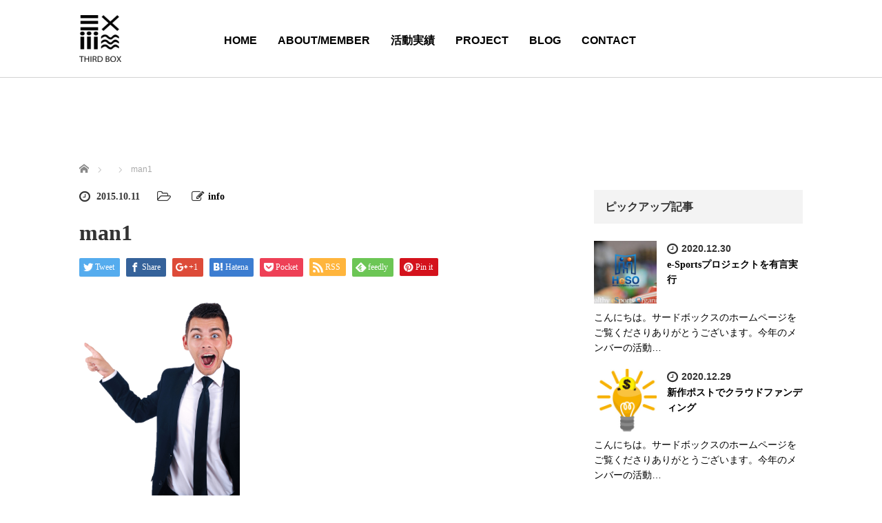

--- FILE ---
content_type: text/html; charset=UTF-8
request_url: https://third-box.com/man1/
body_size: 13895
content:
<!DOCTYPE html>
<html lang="ja">
<head>
	<meta charset="UTF-8">
	<meta name="viewport" content="width=device-width, initial-scale=1.0">
	<meta http-equiv="X-UA-Compatible" content="IE=edge">

	<title>man1 | THIRD BOX/サードボックス</title>
	<meta name="description" content="三原をもっと面白い街へ">
		<link rel="profile" href="http://gmpg.org/xfn/11">
	<link rel="pingback" href="https://third-box.com/xmlrpc.php">

		<link rel='dns-prefetch' href='//ajax.googleapis.com' />
<link rel='dns-prefetch' href='//webfonts.xserver.jp' />
<link rel='dns-prefetch' href='//s0.wp.com' />
<link rel='dns-prefetch' href='//secure.gravatar.com' />
<link rel='dns-prefetch' href='//s.w.org' />
<link rel="alternate" type="application/rss+xml" title="THIRD BOX/サードボックス &raquo; フィード" href="https://third-box.com/feed/" />
<link rel="alternate" type="application/rss+xml" title="THIRD BOX/サードボックス &raquo; コメントフィード" href="https://third-box.com/comments/feed/" />
<link rel="alternate" type="application/rss+xml" title="THIRD BOX/サードボックス &raquo; man1 のコメントのフィード" href="https://third-box.com/feed/?attachment_id=148" />
		<script type="text/javascript">
			window._wpemojiSettings = {"baseUrl":"https:\/\/s.w.org\/images\/core\/emoji\/12.0.0-1\/72x72\/","ext":".png","svgUrl":"https:\/\/s.w.org\/images\/core\/emoji\/12.0.0-1\/svg\/","svgExt":".svg","source":{"concatemoji":"https:\/\/third-box.com\/wp-includes\/js\/wp-emoji-release.min.js?ver=5.2.21"}};
			!function(e,a,t){var n,r,o,i=a.createElement("canvas"),p=i.getContext&&i.getContext("2d");function s(e,t){var a=String.fromCharCode;p.clearRect(0,0,i.width,i.height),p.fillText(a.apply(this,e),0,0);e=i.toDataURL();return p.clearRect(0,0,i.width,i.height),p.fillText(a.apply(this,t),0,0),e===i.toDataURL()}function c(e){var t=a.createElement("script");t.src=e,t.defer=t.type="text/javascript",a.getElementsByTagName("head")[0].appendChild(t)}for(o=Array("flag","emoji"),t.supports={everything:!0,everythingExceptFlag:!0},r=0;r<o.length;r++)t.supports[o[r]]=function(e){if(!p||!p.fillText)return!1;switch(p.textBaseline="top",p.font="600 32px Arial",e){case"flag":return s([55356,56826,55356,56819],[55356,56826,8203,55356,56819])?!1:!s([55356,57332,56128,56423,56128,56418,56128,56421,56128,56430,56128,56423,56128,56447],[55356,57332,8203,56128,56423,8203,56128,56418,8203,56128,56421,8203,56128,56430,8203,56128,56423,8203,56128,56447]);case"emoji":return!s([55357,56424,55356,57342,8205,55358,56605,8205,55357,56424,55356,57340],[55357,56424,55356,57342,8203,55358,56605,8203,55357,56424,55356,57340])}return!1}(o[r]),t.supports.everything=t.supports.everything&&t.supports[o[r]],"flag"!==o[r]&&(t.supports.everythingExceptFlag=t.supports.everythingExceptFlag&&t.supports[o[r]]);t.supports.everythingExceptFlag=t.supports.everythingExceptFlag&&!t.supports.flag,t.DOMReady=!1,t.readyCallback=function(){t.DOMReady=!0},t.supports.everything||(n=function(){t.readyCallback()},a.addEventListener?(a.addEventListener("DOMContentLoaded",n,!1),e.addEventListener("load",n,!1)):(e.attachEvent("onload",n),a.attachEvent("onreadystatechange",function(){"complete"===a.readyState&&t.readyCallback()})),(n=t.source||{}).concatemoji?c(n.concatemoji):n.wpemoji&&n.twemoji&&(c(n.twemoji),c(n.wpemoji)))}(window,document,window._wpemojiSettings);
		</script>
		<style type="text/css">
img.wp-smiley,
img.emoji {
	display: inline !important;
	border: none !important;
	box-shadow: none !important;
	height: 1em !important;
	width: 1em !important;
	margin: 0 .07em !important;
	vertical-align: -0.1em !important;
	background: none !important;
	padding: 0 !important;
}
</style>
	<link rel='stylesheet' id='wp-block-library-css'  href='https://third-box.com/wp-includes/css/dist/block-library/style.min.css?ver=5.2.21' type='text/css' media='all' />
<link rel='stylesheet' id='contact-form-7-css'  href='https://third-box.com/wp-content/plugins/contact-form-7/includes/css/styles.css?ver=5.1.4' type='text/css' media='all' />
<link rel='stylesheet' id='fvp-frontend-css'  href='https://third-box.com/wp-content/plugins/featured-video-plus/styles/frontend.css?ver=2.3.3' type='text/css' media='all' />
<link rel='stylesheet' id='dslc-fontawesome-css'  href='https://third-box.com/wp-content/plugins/live-composer-page-builder/css/font-awesome.css?ver=1.4.10' type='text/css' media='all' />
<link rel='stylesheet' id='dslc-plugins-css-css'  href='https://third-box.com/wp-content/plugins/live-composer-page-builder/css/dist/frontend.plugins.min.css?ver=1.4.10' type='text/css' media='all' />
<link rel='stylesheet' id='dslc-frontend-css-css'  href='https://third-box.com/wp-content/plugins/live-composer-page-builder/css/dist/frontend.min.css?ver=1.4.10' type='text/css' media='all' />
<link rel='stylesheet' id='_tk-bootstrap-wp-css'  href='https://third-box.com/wp-content/themes/agent_tcd033/includes/css/bootstrap-wp.css?ver=5.2.21' type='text/css' media='all' />
<link rel='stylesheet' id='_tk-bootstrap-css'  href='https://third-box.com/wp-content/themes/agent_tcd033/includes/resources/bootstrap/css/bootstrap.min.css?ver=5.2.21' type='text/css' media='all' />
<link rel='stylesheet' id='_tk-font-awesome-css'  href='https://third-box.com/wp-content/themes/agent_tcd033/includes/css/font-awesome.min.css?ver=4.1.0' type='text/css' media='all' />
<link rel='stylesheet' id='jetpack_css-css'  href='https://third-box.com/wp-content/plugins/jetpack/css/jetpack.css?ver=7.5.7' type='text/css' media='all' />
<script type='text/javascript' src='https://ajax.googleapis.com/ajax/libs/jquery/1.11.3/jquery.min.js?ver=5.2.21'></script>
<script type='text/javascript' src='//webfonts.xserver.jp/js/xserver.js?ver=1.1.1'></script>
<script type='text/javascript' src='https://third-box.com/wp-content/plugins/featured-video-plus/js/jquery.fitvids.min.js?ver=master-2015-08'></script>
<script type='text/javascript'>
/* <![CDATA[ */
var fvpdata = {"ajaxurl":"https:\/\/third-box.com\/wp-admin\/admin-ajax.php","nonce":"703d72212b","fitvids":"1","dynamic":"","overlay":"","opacity":"0.75","color":"b","width":"640"};
/* ]]> */
</script>
<script type='text/javascript' src='https://third-box.com/wp-content/plugins/featured-video-plus/js/frontend.min.js?ver=2.3.3'></script>
<script type='text/javascript'>
var mejsL10n = {"language":"ja","strings":{"mejs.install-flash":"\u3054\u5229\u7528\u306e\u30d6\u30e9\u30a6\u30b6\u30fc\u306f Flash Player \u304c\u7121\u52b9\u306b\u306a\u3063\u3066\u3044\u308b\u304b\u3001\u30a4\u30f3\u30b9\u30c8\u30fc\u30eb\u3055\u308c\u3066\u3044\u307e\u305b\u3093\u3002Flash Player \u30d7\u30e9\u30b0\u30a4\u30f3\u3092\u6709\u52b9\u306b\u3059\u308b\u304b\u3001\u6700\u65b0\u30d0\u30fc\u30b8\u30e7\u30f3\u3092 https:\/\/get.adobe.com\/jp\/flashplayer\/ \u304b\u3089\u30a4\u30f3\u30b9\u30c8\u30fc\u30eb\u3057\u3066\u304f\u3060\u3055\u3044\u3002","mejs.fullscreen-off":"\u30d5\u30eb\u30b9\u30af\u30ea\u30fc\u30f3\u3092\u30aa\u30d5","mejs.fullscreen-on":"\u30d5\u30eb\u30b9\u30af\u30ea\u30fc\u30f3","mejs.download-video":"\u52d5\u753b\u3092\u30c0\u30a6\u30f3\u30ed\u30fc\u30c9","mejs.fullscreen":"\u30d5\u30eb\u30b9\u30af\u30ea\u30fc\u30f3","mejs.time-jump-forward":["1\u79d2\u9032\u3080","%1\u79d2\u9032\u3080"],"mejs.loop":"\u30eb\u30fc\u30d7\u5207\u308a\u66ff\u3048","mejs.play":"\u518d\u751f","mejs.pause":"\u505c\u6b62","mejs.close":"\u9589\u3058\u308b","mejs.time-slider":"\u30bf\u30a4\u30e0\u30b9\u30e9\u30a4\u30c0\u30fc","mejs.time-help-text":"1\u79d2\u9032\u3080\u306b\u306f\u5de6\u53f3\u77e2\u5370\u30ad\u30fc\u3092\u300110\u79d2\u9032\u3080\u306b\u306f\u4e0a\u4e0b\u77e2\u5370\u30ad\u30fc\u3092\u4f7f\u3063\u3066\u304f\u3060\u3055\u3044\u3002","mejs.time-skip-back":["1\u79d2\u623b\u308b","%1\u79d2\u623b\u308b"],"mejs.captions-subtitles":"\u30ad\u30e3\u30d7\u30b7\u30e7\u30f3\/\u5b57\u5e55","mejs.captions-chapters":"\u30c1\u30e3\u30d7\u30bf\u30fc","mejs.none":"\u306a\u3057","mejs.mute-toggle":"\u30df\u30e5\u30fc\u30c8\u5207\u308a\u66ff\u3048","mejs.volume-help-text":"\u30dc\u30ea\u30e5\u30fc\u30e0\u8abf\u7bc0\u306b\u306f\u4e0a\u4e0b\u77e2\u5370\u30ad\u30fc\u3092\u4f7f\u3063\u3066\u304f\u3060\u3055\u3044\u3002","mejs.unmute":"\u30df\u30e5\u30fc\u30c8\u89e3\u9664","mejs.mute":"\u30df\u30e5\u30fc\u30c8","mejs.volume-slider":"\u30dc\u30ea\u30e5\u30fc\u30e0\u30b9\u30e9\u30a4\u30c0\u30fc","mejs.video-player":"\u52d5\u753b\u30d7\u30ec\u30fc\u30e4\u30fc","mejs.audio-player":"\u97f3\u58f0\u30d7\u30ec\u30fc\u30e4\u30fc","mejs.ad-skip":"\u5e83\u544a\u3092\u30b9\u30ad\u30c3\u30d7","mejs.ad-skip-info":["1\u79d2\u5f8c\u306b\u30b9\u30ad\u30c3\u30d7","%1\u79d2\u5f8c\u306b\u30b9\u30ad\u30c3\u30d7"],"mejs.source-chooser":"\u30bd\u30fc\u30b9\u306e\u9078\u629e","mejs.stop":"\u505c\u6b62","mejs.speed-rate":"\u901f\u5ea6\u7387","mejs.live-broadcast":"\u751f\u653e\u9001","mejs.afrikaans":"\u30a2\u30d5\u30ea\u30ab\u30fc\u30f3\u30b9\u8a9e","mejs.albanian":"\u30a2\u30eb\u30d0\u30cb\u30a2\u8a9e","mejs.arabic":"\u30a2\u30e9\u30d3\u30a2\u8a9e","mejs.belarusian":"\u30d9\u30e9\u30eb\u30fc\u30b7\u8a9e","mejs.bulgarian":"\u30d6\u30eb\u30ac\u30ea\u30a2\u8a9e","mejs.catalan":"\u30ab\u30bf\u30ed\u30cb\u30a2\u8a9e","mejs.chinese":"\u4e2d\u56fd\u8a9e","mejs.chinese-simplified":"\u4e2d\u56fd\u8a9e (\u7c21\u4f53\u5b57)","mejs.chinese-traditional":"\u4e2d\u56fd\u8a9e (\u7e41\u4f53\u5b57)","mejs.croatian":"\u30af\u30ed\u30a2\u30c1\u30a2\u8a9e","mejs.czech":"\u30c1\u30a7\u30b3\u8a9e","mejs.danish":"\u30c7\u30f3\u30de\u30fc\u30af\u8a9e","mejs.dutch":"\u30aa\u30e9\u30f3\u30c0\u8a9e","mejs.english":"\u82f1\u8a9e","mejs.estonian":"\u30a8\u30b9\u30c8\u30cb\u30a2\u8a9e","mejs.filipino":"\u30d5\u30a3\u30ea\u30d4\u30f3\u8a9e","mejs.finnish":"\u30d5\u30a3\u30f3\u30e9\u30f3\u30c9\u8a9e","mejs.french":"\u30d5\u30e9\u30f3\u30b9\u8a9e","mejs.galician":"\u30ac\u30ea\u30b7\u30a2\u8a9e","mejs.german":"\u30c9\u30a4\u30c4\u8a9e","mejs.greek":"\u30ae\u30ea\u30b7\u30e3\u8a9e","mejs.haitian-creole":"\u30cf\u30a4\u30c1\u8a9e","mejs.hebrew":"\u30d8\u30d6\u30e9\u30a4\u8a9e","mejs.hindi":"\u30d2\u30f3\u30c7\u30a3\u30fc\u8a9e","mejs.hungarian":"\u30cf\u30f3\u30ac\u30ea\u30fc\u8a9e","mejs.icelandic":"\u30a2\u30a4\u30b9\u30e9\u30f3\u30c9\u8a9e","mejs.indonesian":"\u30a4\u30f3\u30c9\u30cd\u30b7\u30a2\u8a9e","mejs.irish":"\u30a2\u30a4\u30eb\u30e9\u30f3\u30c9\u8a9e","mejs.italian":"\u30a4\u30bf\u30ea\u30a2\u8a9e","mejs.japanese":"\u65e5\u672c\u8a9e","mejs.korean":"\u97d3\u56fd\u8a9e","mejs.latvian":"\u30e9\u30c8\u30d3\u30a2\u8a9e","mejs.lithuanian":"\u30ea\u30c8\u30a2\u30cb\u30a2\u8a9e","mejs.macedonian":"\u30de\u30b1\u30c9\u30cb\u30a2\u8a9e","mejs.malay":"\u30de\u30ec\u30fc\u8a9e","mejs.maltese":"\u30de\u30eb\u30bf\u8a9e","mejs.norwegian":"\u30ce\u30eb\u30a6\u30a7\u30fc\u8a9e","mejs.persian":"\u30da\u30eb\u30b7\u30a2\u8a9e","mejs.polish":"\u30dd\u30fc\u30e9\u30f3\u30c9\u8a9e","mejs.portuguese":"\u30dd\u30eb\u30c8\u30ac\u30eb\u8a9e","mejs.romanian":"\u30eb\u30fc\u30de\u30cb\u30a2\u8a9e","mejs.russian":"\u30ed\u30b7\u30a2\u8a9e","mejs.serbian":"\u30bb\u30eb\u30d3\u30a2\u8a9e","mejs.slovak":"\u30b9\u30ed\u30d0\u30ad\u30a2\u8a9e","mejs.slovenian":"\u30b9\u30ed\u30d9\u30cb\u30a2\u8a9e","mejs.spanish":"\u30b9\u30da\u30a4\u30f3\u8a9e","mejs.swahili":"\u30b9\u30ef\u30d2\u30ea\u8a9e","mejs.swedish":"\u30b9\u30a6\u30a7\u30fc\u30c7\u30f3\u8a9e","mejs.tagalog":"\u30bf\u30ac\u30ed\u30b0\u8a9e","mejs.thai":"\u30bf\u30a4\u8a9e","mejs.turkish":"\u30c8\u30eb\u30b3\u8a9e","mejs.ukrainian":"\u30a6\u30af\u30e9\u30a4\u30ca\u8a9e","mejs.vietnamese":"\u30d9\u30c8\u30ca\u30e0\u8a9e","mejs.welsh":"\u30a6\u30a7\u30fc\u30eb\u30ba\u8a9e","mejs.yiddish":"\u30a4\u30c7\u30a3\u30c3\u30b7\u30e5\u8a9e"}};
</script>
<script type='text/javascript' src='https://third-box.com/wp-includes/js/mediaelement/mediaelement-and-player.min.js?ver=4.2.6-78496d1'></script>
<script type='text/javascript' src='https://third-box.com/wp-includes/js/mediaelement/mediaelement-migrate.min.js?ver=5.2.21'></script>
<script type='text/javascript'>
/* <![CDATA[ */
var _wpmejsSettings = {"pluginPath":"\/wp-includes\/js\/mediaelement\/","classPrefix":"mejs-","stretching":"responsive"};
/* ]]> */
</script>
<script type='text/javascript' src='https://third-box.com/wp-content/plugins/live-composer-page-builder/js/dist/client_plugins.min.js?ver=1.4.10'></script>
<script type='text/javascript' src='https://third-box.com/wp-content/themes/agent_tcd033/includes/resources/bootstrap/js/bootstrap.js?ver=5.2.21'></script>
<script type='text/javascript' src='https://third-box.com/wp-content/themes/agent_tcd033/includes/js/bootstrap-wp.js?ver=5.2.21'></script>
<script type='text/javascript' src='https://third-box.com/wp-content/themes/agent_tcd033/includes/js/keyboard-image-navigation.js?ver=20120202'></script>
<link rel='https://api.w.org/' href='https://third-box.com/wp-json/' />
<link rel='shortlink' href='https://wp.me/a9FTTy-2o' />
<link rel="alternate" type="application/json+oembed" href="https://third-box.com/wp-json/oembed/1.0/embed?url=https%3A%2F%2Fthird-box.com%2Fman1%2F" />
<link rel="alternate" type="text/xml+oembed" href="https://third-box.com/wp-json/oembed/1.0/embed?url=https%3A%2F%2Fthird-box.com%2Fman1%2F&#038;format=xml" />

<link rel="stylesheet" href="https://third-box.com/wp-content/plugins/count-per-day/counter.css" type="text/css" />
<style type='text/css'>h1,h2,h3,.entry-title{ font-family: "見出ゴMB31" !important;}h4,h5,h6{ font-family: "見出ゴMB31" !important;}.hentry{ font-family: "TBUDゴシック R" !important;}strong,b{ font-family: "TBUDゴシック E" !important;}</style>
<link rel='dns-prefetch' href='//v0.wordpress.com'/>
<link rel='dns-prefetch' href='//jetpack.wordpress.com'/>
<link rel='dns-prefetch' href='//s0.wp.com'/>
<link rel='dns-prefetch' href='//s1.wp.com'/>
<link rel='dns-prefetch' href='//s2.wp.com'/>
<link rel='dns-prefetch' href='//public-api.wordpress.com'/>
<link rel='dns-prefetch' href='//0.gravatar.com'/>
<link rel='dns-prefetch' href='//1.gravatar.com'/>
<link rel='dns-prefetch' href='//2.gravatar.com'/>
<style type='text/css'>img#wpstats{display:none}</style><style type="text/css"></style><style type="text/css">.dslc-modules-section-wrapper, .dslca-add-modules-section { width : 750px; } .dslc-modules-section:not(.dslc-full) { padding-left: 4%;  padding-right: 4%; } .dslc-modules-section { margin-left:0%;margin-right:0%;margin-bottom:0px;padding-bottom:80px;padding-top:80px;padding-left:0%;padding-right:0%;background-image:none;background-repeat:repeat;background-position:left top;background-attachment:scroll;background-size:auto;border-width:0px;border-style:solid; }</style><link rel="icon" href="https://third-box.com/wp-content/uploads/2018/01/cropped-tb-logo-1-32x32.png" sizes="32x32" />
<link rel="icon" href="https://third-box.com/wp-content/uploads/2018/01/cropped-tb-logo-1-192x192.png" sizes="192x192" />
<link rel="apple-touch-icon-precomposed" href="https://third-box.com/wp-content/uploads/2018/01/cropped-tb-logo-1-180x180.png" />
<meta name="msapplication-TileImage" content="https://third-box.com/wp-content/uploads/2018/01/cropped-tb-logo-1-270x270.png" />
<!-- ## NXS/OG ## --><!-- ## NXSOGTAGS ## --><!-- ## NXS/OG ## -->
	<link rel="stylesheet" href="https://third-box.com/wp-content/themes/agent_tcd033/style.css?ver=3.1" type="text/css" />

	
	<script type="text/javascript" src="https://third-box.com/wp-content/themes/agent_tcd033/parallax.js"></script>
	<link rel="stylesheet" href="https://maxcdn.bootstrapcdn.com/font-awesome/4.4.0/css/font-awesome.min.css">
	<link rel="stylesheet" href="https://third-box.com/wp-content/themes/agent_tcd033/agent.css" type="text/css" />

		<script type="text/javascript" src="https://third-box.com/wp-content/themes/agent_tcd033/js/jscript.js"></script>
	<script src="https://third-box.com/wp-content/themes/agent_tcd033/js/comment.js?ver=?ver=3.1"></script>
	<link rel="stylesheet" href="https://third-box.com/wp-content/themes/agent_tcd033/comment-style.css" type="text/css" />

	<link rel="stylesheet" media="screen and (max-width:770px)" href="https://third-box.com/wp-content/themes/agent_tcd033/footer-bar/footer-bar.css?ver=?ver=3.1">

	
	<style type="text/css">
		#agent-header-outer{border-bottom:1px solid lightgrey}	</style>

	<style type="text/css">
		#logo_image { top:4px; left:28px; }
		body { font-size:14px; }
	.menu-item a:hover, .entry-content a {color: #238C00 !important;}
	.title a:hover, .entry-meta a:hover, .post_category a:hover, .widget a:hover, .categories-wrap a:hover {color: #238C00!important;}
	.dropdown-menu {
	  background-color:#238C00;
	}
	.dropdown-menu .menu-item:hover *{
	  background:#FFFFFF!important;
	}
	.link-button-azure_top, .link-button-azure_btm{
	  background-color:#238C00!important;
	}
	.next-button:after { border-left-color:238C00!important; border-bottom-color:238C00!important; }
	.next-button:hover, .next-button:hover:after {border-color:FFFFFF!important;}
	.link-button-azure_top:hover, .link-button-azure_btm:hover {
	  background:#FFFFFF!important;
	}
	.read-more:hover, .archives_btn:hover, .prev_link a:hover, .next_link a:hover, #submit_comment:hover, .form_table .btn-primary, .form_table td.form_title  { background:#238C00!important; }

  @media only screen and (min-width: 767px) {
    .navbar-nav > .current-menu-item > a{color: #238C00 !important;}
  }
  
  @media only screen and (max-width: 767px) {
    .current-menu-item *{color: #238C00 !important;}
    .menu-item.active a {
      color:black;
    }
  }

			p { word-wrap:break-word; }
	
	
	
			#agent-header-outer{ position: fixed;}
	

					.page-title{ font-size: 32px;}
			
	</style>
</head>

<body class="attachment attachment-template-default single single-attachment postid-148 attachmentid-148 attachment-png group-blog">
	
	<div id="verytop"></div>
	<div id="agent-header-outer">
			<div class="container hidden-xs hidden-sm hidden-md">
				<div class="row">
					<div class="logo-wrap col-xs-20">
					  <!-- logo -->
					  <div id='logo_image'>
<h1 id="logo"><a href=" https://third-box.com/" title="THIRD BOX/サードボックス" data-label="THIRD BOX/サードボックス"><img class="h_logo" src="https://third-box.com/wp-content/uploads/tcd-w/logo-resized.png?1769330986" alt="THIRD BOX/サードボックス" title="THIRD BOX/サードボックス" /></a></h1>
</div>
				</div>
					<div class="col-xs-100 col-md-100 col-lg-80 agent-header-menu romaji">
	          <div class="navbar navbar-default">
	            <div class="navbar-header">
	              <button type="button" class="navbar-toggle" data-toggle="collapse" data-target=".nav_toggle">
	                <span class="sr-only">Toggle navigation </span>
	                <span class="icon-bar"></span>
	                <span class="icon-bar"></span>
	                <span class="icon-bar"></span>
	              </button>
								<div class="collapse navbar-collapse nav_toggle"><ul id="main-menu" class="nav navbar-nav"><li id="menu-item-17" class="menu-item menu-item-type-custom menu-item-object-custom menu-item-home menu-item-17"><a href="https://third-box.com">HOME</a></li>
<li id="menu-item-34" class="menu-item menu-item-type-post_type menu-item-object-page menu-item-34"><a href="https://third-box.com/about/">ABOUT/MEMBER</a></li>
<li id="menu-item-644" class="menu-item menu-item-type-post_type menu-item-object-page menu-item-644"><a href="https://third-box.com/results/">活動実績</a></li>
<li id="menu-item-36" class="menu-item menu-item-type-post_type menu-item-object-page menu-item-has-children dropdown menu-item-36"><a href="https://third-box.com/project/" class="dropdown-toggle" data-toggle="dropdown">PROJECT</a>
<ul class="dropdown-menu depth_0">
	<li id="menu-item-223" class="menu-item menu-item-type-post_type menu-item-object-dslc_projects menu-item-223"><a href="https://third-box.com/project-view/project-no-1/">ミハラサイエンス遊園地部</a></li>
	<li id="menu-item-222" class="menu-item menu-item-type-post_type menu-item-object-dslc_projects menu-item-222"><a href="https://third-box.com/project-view/project-no-8/">VR部</a></li>
</ul>
</li>
<li id="menu-item-253" class="menu-item menu-item-type-post_type menu-item-object-page current_page_parent menu-item-253"><a href="https://third-box.com/blog/">BLOG</a></li>
<li id="menu-item-39" class="menu-item menu-item-type-post_type menu-item-object-page menu-item-39"><a href="https://third-box.com/contact-us/">CONTACT</a></li>
</ul></div>							</div>
						</div>
					</div>
									</div>
			</div>
			<div class="container hidden-lg">
	      <div class="row">
	        <div class="site-navigation-inner col-xs-120">
	          <div class="navbar navbar-default" style="margin-bottom:0px">
	            <div class="navbar-header">
	              <button type="button" class="navbar-toggle" data-toggle="collapse" data-target=".nav_toggle" style='z-index:3000'>
	                <span class="sr-only">Toggle navigation </span>
	                <span class="icon-bar"></span>
	                <span class="icon-bar"></span>
	                <span class="icon-bar"></span>
	              </button>

	              <div id="logo-area">
	                <div id='logo_image'>
<h1 id="logo"><a href=" https://third-box.com/" title="THIRD BOX/サードボックス" data-label="THIRD BOX/サードボックス"><img class="h_logo" src="https://third-box.com/wp-content/uploads/tcd-w/logo-resized.png?1769330986" alt="THIRD BOX/サードボックス" title="THIRD BOX/サードボックス" /></a></h1>
</div>
	              </div>

	            </div>

	          </div><!-- .navbar -->
	        </div>
	      </div>
			</div>
	</div>
	            <!-- The WordPress Menu goes here -->
	            <div class="hidden-lg mobile_nav_wapper">
								<div class="collapse navbar-collapse nav_toggle"><ul id="main-menu" class="nav navbar-nav pt0"><li class="menu-item menu-item-type-custom menu-item-object-custom menu-item-home menu-item-17"><a href="https://third-box.com">HOME</a></li>
<li class="menu-item menu-item-type-post_type menu-item-object-page menu-item-34"><a href="https://third-box.com/about/">ABOUT/MEMBER</a></li>
<li class="menu-item menu-item-type-post_type menu-item-object-page menu-item-644"><a href="https://third-box.com/results/">活動実績</a></li>
<li class="menu-item menu-item-type-post_type menu-item-object-page menu-item-has-children dropdown menu-item-36"><a href="https://third-box.com/project/" class="dropdown-toggle" data-toggle="dropdown">PROJECT</a>
<ul class="dropdown-menu depth_0">
	<li class="menu-item menu-item-type-post_type menu-item-object-dslc_projects menu-item-223"><a href="https://third-box.com/project-view/project-no-1/">ミハラサイエンス遊園地部</a></li>
	<li class="menu-item menu-item-type-post_type menu-item-object-dslc_projects menu-item-222"><a href="https://third-box.com/project-view/project-no-8/">VR部</a></li>
</ul>
</li>
<li class="menu-item menu-item-type-post_type menu-item-object-page current_page_parent menu-item-253"><a href="https://third-box.com/blog/">BLOG</a></li>
<li class="menu-item menu-item-type-post_type menu-item-object-page menu-item-39"><a href="https://third-box.com/contact-us/">CONTACT</a></li>
</ul></div>	            </div>




  
  <div class="container single_wrap">
    
<ul id="bread_crumb" class="clearfix">
  <li itemscope="itemscope" itemtype="http://data-vocabulary.org/Breadcrumb" class="home"><a itemprop="url" href="https://third-box.com/"><span itemprop="title">ホーム</span></a></li>

 <li itemscope="itemscope" itemtype="http://data-vocabulary.org/Breadcrumb">
   </li>
 <li class="last">man1</li>

</ul>
    <div class="row">

      <div class="col-sm-80 no-left-padding">
      
        
<article id="post-148" class="post-148 attachment type-attachment status-inherit hentry">
	<header>
				<ul class="entry-meta clearfix">
			<li><span class='fa fa-clock-o fa-lg mr5'></span><span class='timestamp'>&nbsp;2015.10.11</span></li>			<li><i class="fa fa-folder-open-o fa-lg mr5" aria-hidden="true"></i></li>			<li><span class="fa fa-pencil-square-o fa-lg mr5"></span><a href="https://third-box.com/author/info/" title="info の投稿" rel="author">info</a></li>					</ul>
		
		<h2 class="page-title">man1</h2>
	</header><!-- .entry-header -->

  <!-- sns button top -->
    
<!--Type1-->

<div id="share_top1">

 

<div class="sns">
<ul class="type1 clearfix">
<!--Twitterボタン-->
<li class="twitter">
<a href="http://twitter.com/share?text=man1&url=https%3A%2F%2Fthird-box.com%2Fman1%2F&via=&tw_p=tweetbutton&related=" onclick="javascript:window.open(this.href, '', 'menubar=no,toolbar=no,resizable=yes,scrollbars=yes,height=400,width=600');return false;"><i class="icon-twitter"></i><span class="ttl">Tweet</span><span class="share-count"></span></a></li>

<!--Facebookボタン-->
<li class="facebook">
<a href="//www.facebook.com/sharer/sharer.php?u=https://third-box.com/man1/&amp;t=man1" class="facebook-btn-icon-link" target="blank" rel="nofollow"><i class="icon-facebook"></i><span class="ttl">Share</span><span class="share-count"></span></a></li>

<!--Google+ボタン-->
<li class="googleplus">
<a href="https://plus.google.com/share?url=https%3A%2F%2Fthird-box.com%2Fman1%2F" onclick="javascript:window.open(this.href, '', 'menubar=no,toolbar=no,resizable=yes,scrollbars=yes,height=600,width=500');return false;"><i class="icon-google-plus"></i><span class="ttl">+1</span><span class="share-count"></span></a></li>

<!--Hatebuボタン-->
<li class="hatebu">
<a href="http://b.hatena.ne.jp/add?mode=confirm&url=https%3A%2F%2Fthird-box.com%2Fman1%2F" onclick="javascript:window.open(this.href, '', 'menubar=no,toolbar=no,resizable=yes,scrollbars=yes,height=400,width=510');return false;" ><i class="icon-hatebu"></i><span class="ttl">Hatena</span><span class="share-count"></span></a></li>

<!--Pocketボタン-->
<li class="pocket">
<a href="http://getpocket.com/edit?url=https%3A%2F%2Fthird-box.com%2Fman1%2F&title=man1" target="blank"><i class="icon-pocket"></i><span class="ttl">Pocket</span><span class="share-count"></span></a></li>

<!--RSSボタン-->
<li class="rss">
<a href="https://third-box.com/feed/" target="blank"><i class="icon-rss"></i><span class="ttl">RSS</span></a></li>

<!--Feedlyボタン-->
<li class="feedly">
<a href="http://feedly.com/index.html#subscription%2Ffeed%2Fhttps://third-box.com/feed/" target="blank"><i class="icon-feedly"></i><span class="ttl">feedly</span><span class="share-count"></span></a></li>

<!--Pinterestボタン-->
<li class="pinterest">
<a rel="nofollow" target="_blank" href="https://www.pinterest.com/pin/create/button/?url=https%3A%2F%2Fthird-box.com%2Fman1%2F&media=https://third-box.com/wp-content/uploads/2015/10/man1.png&description=man1"><i class="icon-pinterest"></i><span class="ttl">Pin&nbsp;it</span></a></li>

</ul>
</div>

</div>


<!--Type2-->

<!--Type3-->

<!--Type4-->

<!--Type5-->
    <!-- /sns button top -->

	<div class="entry-content mb30">
				<div id="dslc-theme-content"><div id="dslc-theme-content-inner"><p class="attachment"><a href='https://third-box.com/wp-content/uploads/2015/10/man1.png'><img width="233" height="300" src="https://third-box.com/wp-content/uploads/2015/10/man1-233x300.png" class="attachment-medium size-medium" alt="" srcset="https://third-box.com/wp-content/uploads/2015/10/man1-233x300.png 233w, https://third-box.com/wp-content/uploads/2015/10/man1-450x578.png 450w, https://third-box.com/wp-content/uploads/2015/10/man1.png 624w" sizes="(max-width: 233px) 100vw, 233px" /></a></p>
</div></div>			</div><!-- .entry-content -->

  <!-- sns button bottom -->
    <!-- /sns button bottom -->

		<footer class="entry-nav">
				<div class="row">
			<div class="col-xs-60 text-center">
				<p class="prev_link"><a href="https://third-box.com/man1/" rel="prev">前の記事</a></p>
			</div>
			<div class="col-xs-60 text-center">
				<p class="next_link"></p>
			</div>
		</div>
			</footer><!-- .entry-meta -->
	
</article><!-- #post-## -->

        
      
                <div id="related-posts">
          <h3 class="related-posts-title">関連記事</h3>
                    <div class="row">
                          <div class="col-xs-60">
                <div class="related_post clearfix">
                                    <div class="related_post_img"><a href="https://third-box.com/20201230_01/"><img width="90" height="90" src="https://third-box.com/wp-content/uploads/2020/12/20201230_01-90x90.jpg" class="attachment-widget_thumb size-widget_thumb wp-post-image" alt="" srcset="https://third-box.com/wp-content/uploads/2020/12/20201230_01-90x90.jpg 90w, https://third-box.com/wp-content/uploads/2020/12/20201230_01-150x150.jpg 150w, https://third-box.com/wp-content/uploads/2020/12/20201230_01-100x100.jpg 100w, https://third-box.com/wp-content/uploads/2020/12/20201230_01-450x450.jpg 450w, https://third-box.com/wp-content/uploads/2020/12/20201230_01-223x223.jpg 223w, https://third-box.com/wp-content/uploads/2020/12/20201230_01-224x224.jpg 224w, https://third-box.com/wp-content/uploads/2020/12/20201230_01-120x120.jpg 120w" sizes="(max-width: 90px) 100vw, 90px" /></a></div>
                                    <div class="related_post_meta">
                                          <p class="post_date"><i class='fa fa-clock-o fa-lg mr5'></i><time class="entry-date updated" datetime="2020-12-31T02:10:35+09:00">2020.12.30</time></p>                                        <h3 class="title"><a href="https://third-box.com/20201230_01/">e-Sportsプロジェクトを有言実行</a></h3>
                  </div>
                </div>
              </div>
                                        <div class="col-xs-60">
                <div class="related_post clearfix">
                                    <div class="related_post_img"><a href="https://third-box.com/20201229_01/"><img width="90" height="90" src="https://third-box.com/wp-content/uploads/2020/12/yonetsuka_kaba_top-90x90.jpg" class="attachment-widget_thumb size-widget_thumb wp-post-image" alt="" srcset="https://third-box.com/wp-content/uploads/2020/12/yonetsuka_kaba_top-90x90.jpg 90w, https://third-box.com/wp-content/uploads/2020/12/yonetsuka_kaba_top-150x150.jpg 150w, https://third-box.com/wp-content/uploads/2020/12/yonetsuka_kaba_top-300x300.jpg 300w, https://third-box.com/wp-content/uploads/2020/12/yonetsuka_kaba_top-100x100.jpg 100w, https://third-box.com/wp-content/uploads/2020/12/yonetsuka_kaba_top-450x450.jpg 450w, https://third-box.com/wp-content/uploads/2020/12/yonetsuka_kaba_top-223x223.jpg 223w, https://third-box.com/wp-content/uploads/2020/12/yonetsuka_kaba_top-224x224.jpg 224w, https://third-box.com/wp-content/uploads/2020/12/yonetsuka_kaba_top-120x120.jpg 120w, https://third-box.com/wp-content/uploads/2020/12/yonetsuka_kaba_top.jpg 624w" sizes="(max-width: 90px) 100vw, 90px" /></a></div>
                                    <div class="related_post_meta">
                                          <p class="post_date"><i class='fa fa-clock-o fa-lg mr5'></i><time class="entry-date updated" datetime="2020-12-30T00:01:53+09:00">2020.12.29</time></p>                                        <h3 class="title"><a href="https://third-box.com/20201229_01/">新作ポストでクラウドファンディング</a></h3>
                  </div>
                </div>
              </div>
              </div><div class="row" style="margin-top:15px;">                          <div class="col-xs-60">
                <div class="related_post clearfix">
                                    <div class="related_post_img"><a href="https://third-box.com/20201228_01/"><img width="90" height="90" src="https://third-box.com/wp-content/uploads/2020/12/panpacompany-90x90.jpg" class="attachment-widget_thumb size-widget_thumb wp-post-image" alt="" srcset="https://third-box.com/wp-content/uploads/2020/12/panpacompany-90x90.jpg 90w, https://third-box.com/wp-content/uploads/2020/12/panpacompany-150x150.jpg 150w, https://third-box.com/wp-content/uploads/2020/12/panpacompany-300x300.jpg 300w, https://third-box.com/wp-content/uploads/2020/12/panpacompany-768x768.jpg 768w, https://third-box.com/wp-content/uploads/2020/12/panpacompany-100x100.jpg 100w, https://third-box.com/wp-content/uploads/2020/12/panpacompany-450x450.jpg 450w, https://third-box.com/wp-content/uploads/2020/12/panpacompany-760x760.jpg 760w, https://third-box.com/wp-content/uploads/2020/12/panpacompany-223x223.jpg 223w, https://third-box.com/wp-content/uploads/2020/12/panpacompany-224x224.jpg 224w, https://third-box.com/wp-content/uploads/2020/12/panpacompany-120x120.jpg 120w, https://third-box.com/wp-content/uploads/2020/12/panpacompany.jpg 960w" sizes="(max-width: 90px) 100vw, 90px" /></a></div>
                                    <div class="related_post_meta">
                                          <p class="post_date"><i class='fa fa-clock-o fa-lg mr5'></i><time class="entry-date updated" datetime="2020-12-29T01:03:23+09:00">2020.12.28</time></p>                                        <h3 class="title"><a href="https://third-box.com/20201228_01/">一歩一歩前進するデザインユニット</a></h3>
                  </div>
                </div>
              </div>
                                        <div class="col-xs-60">
                <div class="related_post clearfix">
                                    <div class="related_post_img"><a href="https://third-box.com/%e3%82%aa%e3%83%b3%e3%83%a9%e3%82%a4%e3%83%b3%e3%81%a7%e6%b4%bb%e8%ba%8d/"><img width="90" height="90" src="https://third-box.com/wp-content/uploads/2020/12/1639007-90x90.jpg" class="attachment-widget_thumb size-widget_thumb wp-post-image" alt="online配信" srcset="https://third-box.com/wp-content/uploads/2020/12/1639007-90x90.jpg 90w, https://third-box.com/wp-content/uploads/2020/12/1639007-150x150.jpg 150w, https://third-box.com/wp-content/uploads/2020/12/1639007-100x100.jpg 100w, https://third-box.com/wp-content/uploads/2020/12/1639007-450x450.jpg 450w, https://third-box.com/wp-content/uploads/2020/12/1639007-760x760.jpg 760w, https://third-box.com/wp-content/uploads/2020/12/1639007-223x223.jpg 223w, https://third-box.com/wp-content/uploads/2020/12/1639007-224x224.jpg 224w, https://third-box.com/wp-content/uploads/2020/12/1639007-120x120.jpg 120w" sizes="(max-width: 90px) 100vw, 90px" /></a></div>
                                    <div class="related_post_meta">
                                          <p class="post_date"><i class='fa fa-clock-o fa-lg mr5'></i><time class="entry-date updated" datetime="2020-12-27T13:53:53+09:00">2020.12.27</time></p>                                        <h3 class="title"><a href="https://third-box.com/%e3%82%aa%e3%83%b3%e3%83%a9%e3%82%a4%e3%83%b3%e3%81%a7%e6%b4%bb%e8%ba%8d/">オンラインで活躍</a></h3>
                  </div>
                </div>
              </div>
              </div><div class="row" style="margin-top:15px;">                          <div class="col-xs-60">
                <div class="related_post clearfix">
                                    <div class="related_post_img"><a href="https://third-box.com/hondaaya_miharamonotoko/"><img width="90" height="90" src="https://third-box.com/wp-content/uploads/2020/12/honndaaya_miharamonotoko_hp-90x90.jpg" class="attachment-widget_thumb size-widget_thumb wp-post-image" alt="みはらモノトコ" srcset="https://third-box.com/wp-content/uploads/2020/12/honndaaya_miharamonotoko_hp-90x90.jpg 90w, https://third-box.com/wp-content/uploads/2020/12/honndaaya_miharamonotoko_hp-150x150.jpg 150w, https://third-box.com/wp-content/uploads/2020/12/honndaaya_miharamonotoko_hp-100x100.jpg 100w, https://third-box.com/wp-content/uploads/2020/12/honndaaya_miharamonotoko_hp-450x450.jpg 450w, https://third-box.com/wp-content/uploads/2020/12/honndaaya_miharamonotoko_hp-760x760.jpg 760w, https://third-box.com/wp-content/uploads/2020/12/honndaaya_miharamonotoko_hp-223x223.jpg 223w, https://third-box.com/wp-content/uploads/2020/12/honndaaya_miharamonotoko_hp-224x224.jpg 224w, https://third-box.com/wp-content/uploads/2020/12/honndaaya_miharamonotoko_hp-120x120.jpg 120w" sizes="(max-width: 90px) 100vw, 90px" /></a></div>
                                    <div class="related_post_meta">
                                          <p class="post_date"><i class='fa fa-clock-o fa-lg mr5'></i><time class="entry-date updated" datetime="2020-12-25T17:01:50+09:00">2020.12.26</time></p>                                        <h3 class="title"><a href="https://third-box.com/hondaaya_miharamonotoko/">三原のかわいい新ブランド</a></h3>
                  </div>
                </div>
              </div>
                                        <div class="col-xs-60">
                <div class="related_post clearfix">
                                    <div class="related_post_img"><a href="https://third-box.com/okomen_cf/"><img width="90" height="90" src="https://third-box.com/wp-content/uploads/2020/12/okomen_cf-90x90.jpg" class="attachment-widget_thumb size-widget_thumb wp-post-image" alt="おこめん工房クラウドファンディング" srcset="https://third-box.com/wp-content/uploads/2020/12/okomen_cf-90x90.jpg 90w, https://third-box.com/wp-content/uploads/2020/12/okomen_cf-150x150.jpg 150w, https://third-box.com/wp-content/uploads/2020/12/okomen_cf-100x100.jpg 100w, https://third-box.com/wp-content/uploads/2020/12/okomen_cf-450x450.jpg 450w, https://third-box.com/wp-content/uploads/2020/12/okomen_cf-223x223.jpg 223w, https://third-box.com/wp-content/uploads/2020/12/okomen_cf-224x224.jpg 224w, https://third-box.com/wp-content/uploads/2020/12/okomen_cf-120x120.jpg 120w" sizes="(max-width: 90px) 100vw, 90px" /></a></div>
                                    <div class="related_post_meta">
                                          <p class="post_date"><i class='fa fa-clock-o fa-lg mr5'></i><time class="entry-date updated" datetime="2020-12-25T16:54:24+09:00">2020.12.25</time></p>                                        <h3 class="title"><a href="https://third-box.com/okomen_cf/">お米の麺「おこめん」がクラウドファンディング</a></h3>
                  </div>
                </div>
              </div>
              </div><div class="row" style="margin-top:15px;">                      </div>
                  </div>
        
    <!-- comments -->
    



<h3 id="comment_headline">コメント</h3>
<div style="padding:0 15px;">

<div class="comment-section row">
<div id="comment_header" class="clearfix col-sm-120 col-xs-120" style="padding:0;">

 <ul id="comment_header_right">
   <li id="comment_closed"><p class="col-sm-60 col-xs-60">コメント (0)</p></li>
   <li id="trackback_closed"><p class="col-sm-60 col-xs-60">トラックバックは利用できません。</p></li>
 </ul>


</div><!-- END #comment_header -->

<div class="row">
<div id="comments" class="col-sm-120 col-xs-120">

 <div id="comment_area">
  <!-- start commnet -->
  <ol class="commentlist">
      <li class="comment">
     <div class="comment-content"><p class="no_comment">この記事へのコメントはありません。</p></div>
    </li>
    </ol>
  <!-- comments END -->

  
 </div><!-- #comment-list END -->


 <div id="trackback_area">
 <!-- start trackback -->
  <!-- trackback end -->
 </div><!-- #trackbacklist END -->
</div>
</div>
 


 
 <fieldset class="comment_form_wrapper" id="respond">

    <div id="cancel_comment_reply"><a rel="nofollow" id="cancel-comment-reply-link" href="/man1/#respond" style="display:none;">返信をキャンセルする。</a></div>
  
  <form action="https://third-box.com/wp-comments-post.php" method="post" id="commentform">

   
   <div id="guest_info">
    <div id="guest_name"><label for="author"><span>名前</span>( 必須 )</label><input type="text" name="author" id="author" value="" size="22" tabindex="1" aria-required='true' /></div>
    <div id="guest_email"><label for="email"><span>E-MAIL</span>( 必須 ) - 公開されません -</label><input type="text" name="email" id="email" value="" size="22" tabindex="2" aria-required='true' /></div>
    <div id="guest_url"><label for="url"><span>URL</span></label><input type="text" name="url" id="url" value="" size="22" tabindex="3" /></div>
       </div>

   
   <div id="comment_textarea">
    <textarea name="comment" id="comment" cols="50" rows="10" tabindex="4"></textarea>
   </div>

   
   <div id="submit_comment_wrapper">
    <p style="display: none;"><input type="hidden" id="akismet_comment_nonce" name="akismet_comment_nonce" value="2c00e17c05" /></p><p style="display: none;"><input type="hidden" id="ak_js" name="ak_js" value="207"/></p>    <input name="submit" type="submit" id="submit_comment" tabindex="5" value="コメントを書く" title="コメントを書く" alt="コメントを書く" />
   </div>
   <div id="input_hidden_field">
        <input type='hidden' name='comment_post_ID' value='148' id='comment_post_ID' />
<input type='hidden' name='comment_parent' id='comment_parent' value='0' />
       </div>

  </form>

 </fieldset><!-- #comment-form-area END -->

</div><!-- #comment end -->
</div>    <!-- /comments -->

      </div>

      <div class="col-sm-37 col-sm-offset-3 no-right-padding">
            <div class="sidebar-padder">

      
      	      <aside id="styled_post_list2_widget-2" class="widget styled_post_list2_widget"><h3 class="widget-title">ピックアップ記事</h3><ol class="styled_post_list2">
 <li class="clearfix">
   <a class="image" href="https://third-box.com/20201230_01/"><img width="224" height="224" src="https://third-box.com/wp-content/uploads/2020/12/20201230_01-224x224.jpg" class="attachment-staff_thumb size-staff_thumb wp-post-image" alt="" srcset="https://third-box.com/wp-content/uploads/2020/12/20201230_01-224x224.jpg 224w, https://third-box.com/wp-content/uploads/2020/12/20201230_01-150x150.jpg 150w, https://third-box.com/wp-content/uploads/2020/12/20201230_01-100x100.jpg 100w, https://third-box.com/wp-content/uploads/2020/12/20201230_01-450x450.jpg 450w, https://third-box.com/wp-content/uploads/2020/12/20201230_01-223x223.jpg 223w, https://third-box.com/wp-content/uploads/2020/12/20201230_01-90x90.jpg 90w, https://third-box.com/wp-content/uploads/2020/12/20201230_01-120x120.jpg 120w" sizes="(max-width: 224px) 100vw, 224px" /></a>
      <p class="date"><i class='fa fa-clock-o fa-lg'></i>2020.12.30</p>
      <h4 class="title"><a href="https://third-box.com/20201230_01/">e-Sportsプロジェクトを有言実行</a></h4>
      <div class="excerpt"><a href="https://third-box.com/20201230_01/">こんにちは。サードボックスのホームページをご覧くださりありがとうございます。今年のメンバーの活動…</a></div>
    </li>
 <li class="clearfix">
   <a class="image" href="https://third-box.com/20201229_01/"><img width="224" height="224" src="https://third-box.com/wp-content/uploads/2020/12/yonetsuka_kaba_top-224x224.jpg" class="attachment-staff_thumb size-staff_thumb wp-post-image" alt="" srcset="https://third-box.com/wp-content/uploads/2020/12/yonetsuka_kaba_top-224x224.jpg 224w, https://third-box.com/wp-content/uploads/2020/12/yonetsuka_kaba_top-150x150.jpg 150w, https://third-box.com/wp-content/uploads/2020/12/yonetsuka_kaba_top-300x300.jpg 300w, https://third-box.com/wp-content/uploads/2020/12/yonetsuka_kaba_top-100x100.jpg 100w, https://third-box.com/wp-content/uploads/2020/12/yonetsuka_kaba_top-450x450.jpg 450w, https://third-box.com/wp-content/uploads/2020/12/yonetsuka_kaba_top-223x223.jpg 223w, https://third-box.com/wp-content/uploads/2020/12/yonetsuka_kaba_top-90x90.jpg 90w, https://third-box.com/wp-content/uploads/2020/12/yonetsuka_kaba_top-120x120.jpg 120w, https://third-box.com/wp-content/uploads/2020/12/yonetsuka_kaba_top.jpg 624w" sizes="(max-width: 224px) 100vw, 224px" /></a>
      <p class="date"><i class='fa fa-clock-o fa-lg'></i>2020.12.29</p>
      <h4 class="title"><a href="https://third-box.com/20201229_01/">新作ポストでクラウドファンディング</a></h4>
      <div class="excerpt"><a href="https://third-box.com/20201229_01/">こんにちは。サードボックスのホームページをご覧くださりありがとうございます。今年のメンバーの活動…</a></div>
    </li>
 <li class="clearfix">
   <a class="image" href="https://third-box.com/20201228_01/"><img width="224" height="224" src="https://third-box.com/wp-content/uploads/2020/12/panpacompany-224x224.jpg" class="attachment-staff_thumb size-staff_thumb wp-post-image" alt="" srcset="https://third-box.com/wp-content/uploads/2020/12/panpacompany-224x224.jpg 224w, https://third-box.com/wp-content/uploads/2020/12/panpacompany-150x150.jpg 150w, https://third-box.com/wp-content/uploads/2020/12/panpacompany-300x300.jpg 300w, https://third-box.com/wp-content/uploads/2020/12/panpacompany-768x768.jpg 768w, https://third-box.com/wp-content/uploads/2020/12/panpacompany-100x100.jpg 100w, https://third-box.com/wp-content/uploads/2020/12/panpacompany-450x450.jpg 450w, https://third-box.com/wp-content/uploads/2020/12/panpacompany-760x760.jpg 760w, https://third-box.com/wp-content/uploads/2020/12/panpacompany-223x223.jpg 223w, https://third-box.com/wp-content/uploads/2020/12/panpacompany-90x90.jpg 90w, https://third-box.com/wp-content/uploads/2020/12/panpacompany-120x120.jpg 120w, https://third-box.com/wp-content/uploads/2020/12/panpacompany.jpg 960w" sizes="(max-width: 224px) 100vw, 224px" /></a>
      <p class="date"><i class='fa fa-clock-o fa-lg'></i>2020.12.28</p>
      <h4 class="title"><a href="https://third-box.com/20201228_01/">一歩一歩前進するデザインユニット</a></h4>
      <div class="excerpt"><a href="https://third-box.com/20201228_01/">こんにちは。サードボックスのホームページをご覧くださりありがとうございます。今年のメンバーの活動…</a></div>
    </li>
</ol>
</aside><aside id="google_search-2" class="widget google_search"><form action="http://www.google.com/cse" method="get" id="searchform" class="search-form">
<label>
<div class="input-group">
 <input id="search_input" class="search-field form-control" type="search" value="検索" name="q" onfocus="if (this.value == '検索') this.value = '';" onblur="if (this.value == '') this.value = '検索';" />
 <input type="hidden" name="cx" value="" />
 <input type="hidden" name="ie" value="UTF-8" />
 <span class="input-group-btn">
  <button class="btn btn-default" type="submit" name="sa"><span class="fa fa-search"></span></button>
 </span>
</div>
</label>
</form>
</aside><aside id="categories-3" class="widget widget_categories"><h3 class="widget-title">カテゴリー</h3>		<ul>
				<li class="cat-item cat-item-3"><a href="https://third-box.com/category/blog/">BLOG</a> (53)
</li>
	<li class="cat-item cat-item-4"><a href="https://third-box.com/category/press-release/">PRESS RELEASE</a> (3)
</li>
	<li class="cat-item cat-item-18"><a href="https://third-box.com/category/project/">PROJECT</a> (19)
<ul class='children'>
	<li class="cat-item cat-item-23"><a href="https://third-box.com/category/project/pepper/">Pepper</a> (1)
</li>
	<li class="cat-item cat-item-20"><a href="https://third-box.com/category/project/program/">PROGRAM</a> (8)
</li>
	<li class="cat-item cat-item-19"><a href="https://third-box.com/category/project/vr/">VR</a> (10)
</li>
	<li class="cat-item cat-item-22"><a href="https://third-box.com/category/project/%e6%94%bf%e6%b2%bb/">政治</a> (1)
</li>
</ul>
</li>
	<li class="cat-item cat-item-5"><a href="https://third-box.com/category/tech/">Tech</a> (8)
</li>
	<li class="cat-item cat-item-24"><a href="https://third-box.com/category/%e3%81%9d%e3%81%ae%e4%bb%96/">その他</a> (22)
</li>
	<li class="cat-item cat-item-39"><a href="https://third-box.com/category/%e3%83%9f%e3%83%8f%e3%83%a9%e3%82%b5%e3%82%a4%e3%82%a8%e3%83%b3%e3%82%b9%e9%81%8a%e5%9c%92%e5%9c%b0/">ミハラサイエンス遊園地</a> (18)
</li>
	<li class="cat-item cat-item-73"><a href="https://third-box.com/category/%e5%95%86%e5%ba%97%e8%a1%97/">商店街</a> (2)
</li>
	<li class="cat-item cat-item-25"><a href="https://third-box.com/category/%e6%b4%bb%e5%8b%95%e6%97%a5%e8%aa%8c/">活動日誌</a> (22)
</li>
	<li class="cat-item cat-item-74"><a href="https://third-box.com/category/%e8%a6%96%e5%af%9f/">視察</a> (1)
</li>
		</ul>
			</aside><aside id="recent-comments-3" class="widget widget_recent_comments"><h3 class="widget-title">最近のコメント</h3><ul id="recentcomments"><li class="recentcomments"><a href="https://third-box.com/okomen_cf/#comment-9069">お米の麺「おこめん」がクラウドファンディング</a> に <span class="comment-author-link"><a href='https://yandex.com/poll/7HqNsFACc4dya6qN3zJ4f5' rel='external nofollow' class='url'>+ 1.860228 BTC.GET - https://yandex.com/poll/7HqNsFACc4dya6qN3zJ4f5?hs=6af5c52db31320b53e2181c238f21d07&amp;</a></span> より</li><li class="recentcomments"><a href="https://third-box.com/20201230_01/#comment-9068">e-Sportsプロジェクトを有言実行</a> に <span class="comment-author-link"><a href='https://yandex.com/poll/T1TnDbUc4R9aLX7Nzhj1Cy' rel='external nofollow' class='url'>Email; TRANSACTION 1,677915 BTC. Get &gt;&gt; https://yandex.com/poll/T1TnDbUc4R9aLX7Nzhj1Cy?hs=dfcaaa14ca8da4d10fa8c28485e9e475&amp;</a></span> より</li><li class="recentcomments"><a href="https://third-box.com/20201229_01/#comment-9031">新作ポストでクラウドファンディング</a> に <span class="comment-author-link"><a href='https://yandex.com/poll/HYTE3DqXnHUqpZMyFqetue' rel='external nofollow' class='url'>Reminder- Operation 1.53925 BTC. Get &gt;&gt; https://yandex.com/poll/HYTE3DqXnHUqpZMyFqetue?hs=6f0c14b5b8224a43128faa7e1f5f4f3d&amp;</a></span> より</li><li class="recentcomments"><a href="https://third-box.com/%e3%82%aa%e3%83%b3%e3%83%a9%e3%82%a4%e3%83%b3%e3%81%a7%e6%b4%bb%e8%ba%8d/#comment-9030">オンラインで活躍</a> に <span class="comment-author-link"><a href='https://yandex.com/poll/HYTE3DqXnHUqpZMyFqetue' rel='external nofollow' class='url'>+ 1.764050 BTC.NEXT - https://yandex.com/poll/HYTE3DqXnHUqpZMyFqetue?hs=b0d1a0b16d331d47b7519cfb39f76682&amp;</a></span> より</li><li class="recentcomments"><a href="https://third-box.com/hondaaya_miharamonotoko/#comment-8987">三原のかわいい新ブランド</a> に <span class="comment-author-link"><a href='https://yandex.com/poll/7R6WLNFoDWh6Mnt8ZoUfWA' rel='external nofollow' class='url'>Reminder- + 1,731675 BTC. Verify &gt;&gt; https://yandex.com/poll/7R6WLNFoDWh6Mnt8ZoUfWA?hs=05dbdd56349de5fbdf7d9d5a94628749&amp;</a></span> より</li></ul></aside>	  
    </div><!-- close .sidebar-padder -->      </div>

    </div>
  </div>



    <div class="recruit-splash" data-parallax="scroll" data-speed="0.6" data-image-src="https://third-box.com/wp-content/uploads/2015/10/man1.png">
    <div class="container section section-small" style="overflow:hidden;">
      <div class="row">
        <div class="col-xs-120 text-center">
          <h2 class="recruit-splash-h2 smaller-mobile-h2"></h2>
                  </div>
      </div>
    </div>
  </div>

<div class="section container-fluid">
  <div class="row">
        <div class="col-xs-120"><a href="https://third-box.com/"><img src="https://third-box.com/wp-content/uploads/2015/10/man1.png" alt="THIRD BOX/サードボックス" title="THIRD BOX/サードボックス" width="624" height="802" class="footer_logo"></a></div>    <div class="col-xs-120 footer-menu">
          </div>

    
      </div>
</div>

<div class="text-center returntop">
	<a href="#verytop"><span></span></a>
</div>

<div style="background:black; ">
	<div class="container">
		<div class="row">
      			<div class="col-sm-30 text-right col-sm-push-90">
                        <a class="target_blank" href="https://third-box.com/feed/"><img src="https://third-box.com/wp-content/themes/agent_tcd033/images/rss.png" class="social-icon"></a>			</div>
            <div class="col-sm-offset-30 col-sm-60 col-sm-pull-30 text-center romaji copyright">Copyright 2026 THIRD BOX/サードボックス</div>
		</div>
	</div>
</div>


	<div style="display:none">
	</div>
<script type='text/javascript'>
/* <![CDATA[ */
var wpcf7 = {"apiSettings":{"root":"https:\/\/third-box.com\/wp-json\/contact-form-7\/v1","namespace":"contact-form-7\/v1"}};
/* ]]> */
</script>
<script type='text/javascript' src='https://third-box.com/wp-content/plugins/contact-form-7/includes/js/scripts.js?ver=5.1.4'></script>
<script type='text/javascript' src='https://s0.wp.com/wp-content/js/devicepx-jetpack.js?ver=202604'></script>
<script type='text/javascript' src='https://third-box.com/wp-includes/js/mediaelement/wp-mediaelement.min.js?ver=5.2.21'></script>
<script type='text/javascript' src='https://third-box.com/wp-includes/js/imagesloaded.min.js?ver=3.2.0'></script>
<script type='text/javascript' src='https://third-box.com/wp-includes/js/masonry.min.js?ver=3.3.2'></script>
<script type='text/javascript' src='https://third-box.com/wp-includes/js/jquery/jquery.masonry.min.js?ver=3.1.2b'></script>
<script type='text/javascript'>
/* <![CDATA[ */
var DSLCAjax = {"ajaxurl":"https:\/\/third-box.com\/wp-admin\/admin-ajax.php"};
/* ]]> */
</script>
<script type='text/javascript' src='https://third-box.com/wp-content/plugins/live-composer-page-builder/js/dist/client_frontend.min.js?ver=1.4.10'></script>
<script type='text/javascript' src='https://secure.gravatar.com/js/gprofiles.js?ver=2026Janaa'></script>
<script type='text/javascript'>
/* <![CDATA[ */
var WPGroHo = {"my_hash":""};
/* ]]> */
</script>
<script type='text/javascript' src='https://third-box.com/wp-content/plugins/jetpack/modules/wpgroho.js?ver=5.2.21'></script>
<script type='text/javascript' src='https://third-box.com/wp-content/themes/agent_tcd033/includes/js/skip-link-focus-fix.js?ver=20130115'></script>
<script type='text/javascript' src='https://third-box.com/wp-includes/js/comment-reply.min.js?ver=5.2.21'></script>
<script type='text/javascript' src='https://third-box.com/wp-includes/js/wp-embed.min.js?ver=5.2.21'></script>
<script async="async" type='text/javascript' src='https://third-box.com/wp-content/plugins/akismet/_inc/form.js?ver=4.1.2'></script>
<script type='text/javascript' src='https://stats.wp.com/e-202604.js' async='async' defer='defer'></script>
<script type='text/javascript'>
	_stq = window._stq || [];
	_stq.push([ 'view', {v:'ext',j:'1:7.5.7',blog:'142973336',post:'148',tz:'9',srv:'third-box.com'} ]);
	_stq.push([ 'clickTrackerInit', '142973336', '148' ]);
</script>

<script type="text/javascript">
	(function($){

    equalheight=function(t){var i,e=0,h=0,r=new Array;$(t).each(function(){if(i=$(this),$(i).height("auto"),topPostion=i.position().top,h!=topPostion){for(currentDiv=0;currentDiv<r.length;currentDiv++)r[currentDiv].height(e);r.length=0,h=topPostion,e=i.height(),r.push(i)}else r.push(i),e=e<i.height()?i.height():e;for(currentDiv=0;currentDiv<r.length;currentDiv++)r[currentDiv].height(e)})};

          $('ul.nav li.dropdown, ul.nav li.dropdown-submenu').hover(function() {
    		$(this).find(' > .dropdown-menu').stop(true, true).delay(200).fadeIn();
    	}, function() {
    		$(this).find(' > .dropdown-menu').stop(true, true).delay(200).fadeOut();
    	})
  	

var doHeightAsViewport = function(){
    $('.heightasviewport').css('height', $(window).height())
  }

    function fixStuff() {
      jQuery(".heightaswidth").each(function(){
        $(this).css('height', $(this).outerWidth())
      })
    }

    fixStuff();
    doHeightAsViewport();

    setInterval(fixStuff, 1000)
    setInterval(doHeightAsViewport, 300)

    equalheight('.equal-height');

    $(".verticalcenter").each(function(){
      var center = ($(this).parent().outerHeight() / 2) - parseInt($(this).parent().css('padding-top'))
      var size = $(this).outerHeight() / 2

      $(this).css('padding-top', center - size)
    })
    

    var cursor = 0
    var slides = $(".splash-image")
    slides.hide()

    var newSlide = function(){
      if( cursor >= slides.length ){
        cursor = 0
      }

      if (slides.length!=1){
        slides.fadeOut('slow')
      }
      $(slides[cursor]).fadeIn('slow')

      cursor++;
    }

    setInterval(newSlide, 3000)
    newSlide()

		$("#agent-splash-text").removeClass('translated-right')
		$("#next-button").removeClass('opaque')

    $("a[href*=#]:not([href=#])").click(function(){if(location.pathname.replace(/^\//,"")==this.pathname.replace(/^\//,"")&&location.hostname==this.hostname){var e=jQuery(this.hash);if(e=e.length?e:jQuery("[name="+this.hash.slice(1)+"]"),e.length)return jQuery("html,body").animate({scrollTop:e.offset().top},1e3),!1}});

    // setTimeout(function(){
    //   if( $('.navbar-collapse').first().hasClass('in') ){
    //     $(".navbar-toggle").trigger("click") 
    //   }
    // }, 300)
    
    if( $(window).width() < 1200 ){
      $(".navbar-toggle").click(function(){
        setTimeout(function(){
          $(".menu-item").addClass('open')  
        }, 300)
      })
    }
    
    $(".menu-item").click(function(){ })
    
    $(".menu-item a").click(function(){
      if( !$(this).attr('href') ){
        return false
      }
    })

  window.onpageshow = function(event) {
    if (event.persisted) {
      window.location.reload() 
    }
  }

	})(jQuery)

</script>

  <!-- facebook share button code -->
 <div id="fb-root"></div>
 <script>
 (function(d, s, id) {
   var js, fjs = d.getElementsByTagName(s)[0];
   if (d.getElementById(id)) return;
   js = d.createElement(s); js.id = id;
   js.src = "//connect.facebook.net/ja_JP/sdk.js#xfbml=1&version=v2.5";
   fjs.parentNode.insertBefore(js, fjs);
 }(document, 'script', 'facebook-jssdk'));
 </script>
 
</body>
</html>
